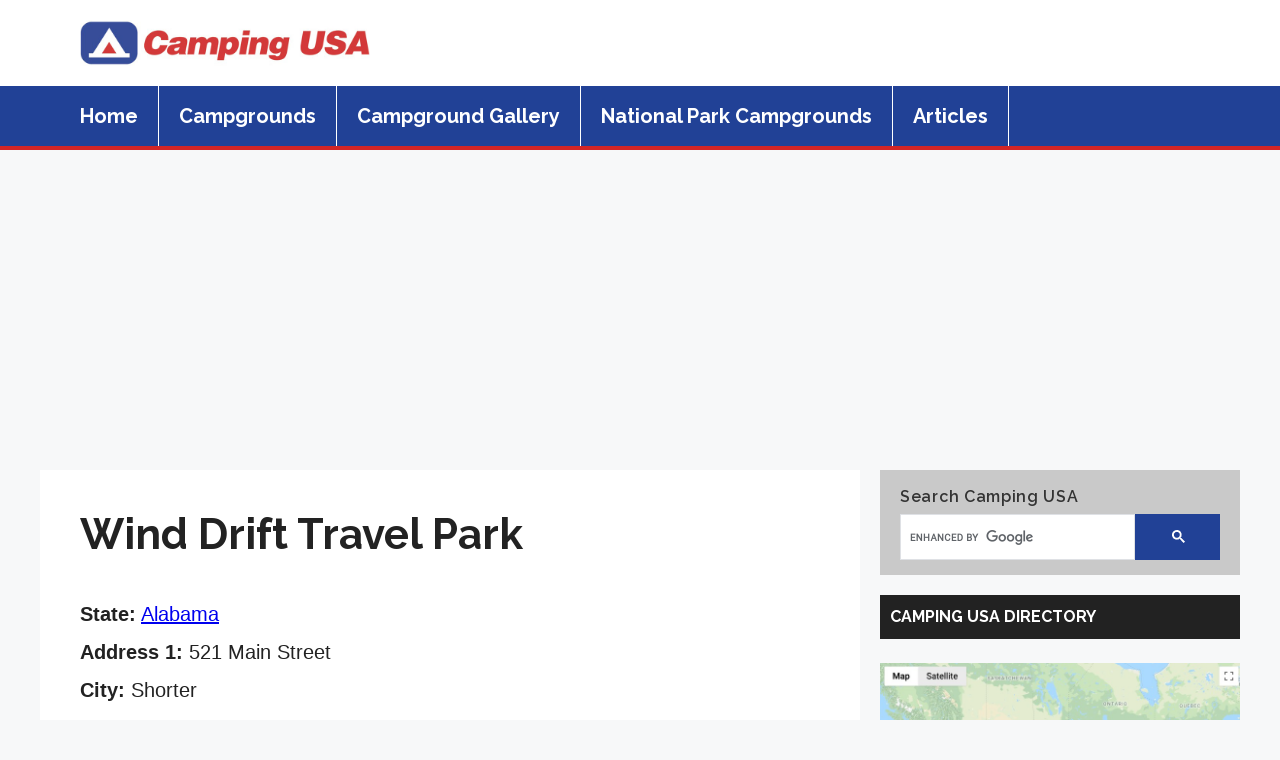

--- FILE ---
content_type: text/html; charset=utf-8
request_url: https://www.google.com/recaptcha/api2/aframe
body_size: 114
content:
<!DOCTYPE HTML><html><head><meta http-equiv="content-type" content="text/html; charset=UTF-8"></head><body><script nonce="t8HADbQwj8APjmbxTk1WXQ">/** Anti-fraud and anti-abuse applications only. See google.com/recaptcha */ try{var clients={'sodar':'https://pagead2.googlesyndication.com/pagead/sodar?'};window.addEventListener("message",function(a){try{if(a.source===window.parent){var b=JSON.parse(a.data);var c=clients[b['id']];if(c){var d=document.createElement('img');d.src=c+b['params']+'&rc='+(localStorage.getItem("rc::a")?sessionStorage.getItem("rc::b"):"");window.document.body.appendChild(d);sessionStorage.setItem("rc::e",parseInt(sessionStorage.getItem("rc::e")||0)+1);localStorage.setItem("rc::h",'1770082341120');}}}catch(b){}});window.parent.postMessage("_grecaptcha_ready", "*");}catch(b){}</script></body></html>